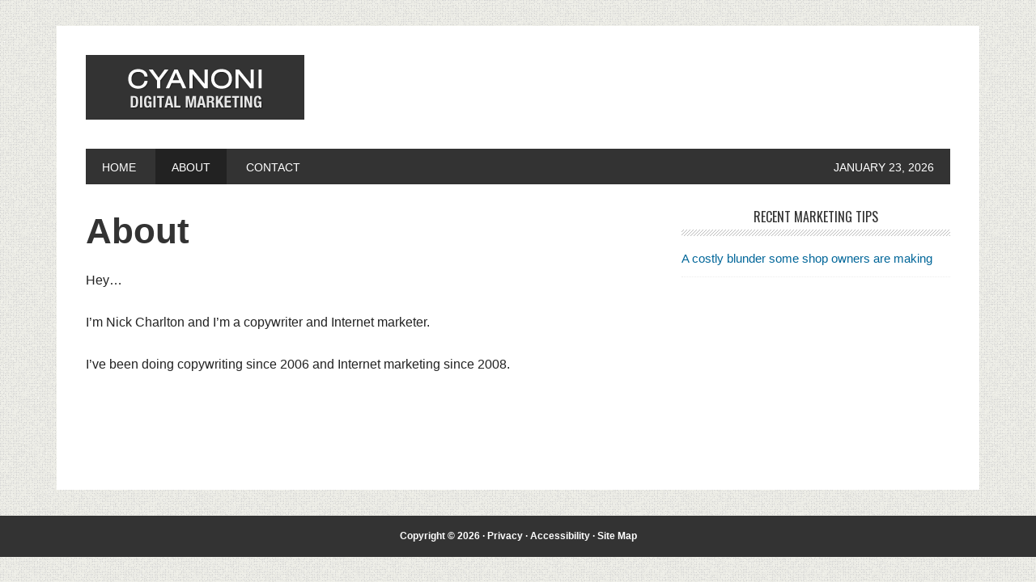

--- FILE ---
content_type: text/css
request_url: https://www.cyanoni.com/wp-content/themes/metro-pro/custom.css
body_size: 1369
content:
/*

	Theme Name: Metro Pro Child Theme - Custom CSS File

	Theme URI: http://my.studiopress.com/themes/metro/

	Description: This custom CSS file is used to modify the default behaviour of the Metro Pro child theme and it also adds some new functionality.

	Version: 1.1.1

	Last Update: 28/10/18

	Template: genesis
	Template Version: 2.0.0
	Theme Name: Metro Pro Theme
	Version: 2.0.1


*/

/* Metro Pro Red
--------------------------------------------- */

html body {
	background:#e6e6e0 url("images/bg-2014.png") repeat fixed;
}
.entry-content,
.entry-content p {
	font-family: verdana, 'Helvetica Neue', Helvetica, Arial, sans-serif;
}
.entry-content blockquote p,
.entry-content blockquote::before {
	color:#111;
}
.entry-content blockquote p {
	font-size:16px;
}
blockquote {
	padding-top:0;
	padding-bottom:0;
}
.entry-header h1 {
	color:#333;
	font-size:44px;
	margin-bottom:22px;
}
.entry-content h2 {
	font-size:28px;
	font-weight:bold;
	margin-bottom:22px;
}
h3 {
	font-size:22px;
}
.highlight {
	background:#ff6;
}
.boldred {
	color:#af0D15;
}
.tic {
	color:#ff4500;
	font-weight:bold;
	margin-right:5px;
}
/* Metro Pro Red
--------------------------------------------- */

.metro-pro-red .entry-title a:hover,
.metro-pro-red .genesis-nav-menu > .right > a:hover,
.metro-pro-red .site-footer a:hover,
.metro-pro-red a,
.metro-pro-red h2 a:hover {
	color: #069;
}
.metro-pro-red .archive-pagination li a:hover, .metro-pro-red .archive-pagination li.active a, .metro-pro-red .btn:hover, .metro-pro-red .content .entry-comments-link a, .metro-pro-red .enews-widget input:hover[type=submit], .metro-pro-red .genesis-nav-menu .current-menu-item > a, .metro-pro-red .genesis-nav-menu a:hover, .metro-pro-red .sidebar .enews-widget input[type=submit], .metro-pro-red .site-title a, .metro-pro-red a.social-buttons:hover, .metro-pro-red button:hover, .metro-pro-red input:hover[type=button], .metro-pro-red input:hover[type=reset], .metro-pro-red input:hover[type=submit] {
	background-color: #222222;
}

/* Links */
a.golink,
a.golink:visited {
	color:#03c;
	font-weight:bold;
	text-decoration:underline;
}
a.golink:hover,
a.golink:active,
a.golink:focus {
	color:#900;
	font-weight:bold;
	text-decoration:none;
}
.imglink {
	border:3px solid #D9E2E8;
}
.highlight {
	background-color:#ff6;
}
p.more a {
	font-weight:bold;
	text-decoration:underline;
}
p.more a:hover {
	color:#900;
	font-weight:bold;
	text-decoration:none;
}
.sidebar a {
	text-decoration:none;
}
.sidebar a:hover {
	color:#900;
	text-decoration:underline;
}

/* Lists */

.sqbullets li {
	line-height:1.4;
	margin-bottom:8px;
	padding:7px 0;
}

.metro-pro-red .entry-content .benefits {
	color:#333;
	font-family:verdana, 'Helvetica Neue', Helvetica, Arial, sans-serif;
	font-size:100%;
}
.metro-pro-red .entry-content ul.benefits {
	list-style:none;
	margin-left:-30px;
}
.metro-pro-red .entry-content .benefits li {
	background:url("/images/tick.gif") no-repeat 0 50%;
	line-height:1.5;
	list-style:none;
	margin-bottom:10px;
	padding:5px 0;
	padding-left:30px;
}
.metro-pro-red .entry-content li.alt {
	font-weight:bold;
}

/* Images */

.report {
	float:right;
	margin:0 0 20px 20px;
}

/* Forms */

fieldset {
	border:1px solid #ccc;
	margin:0 0 1.5em;
	padding:1em 2em;
}
form div {
	clear:both;
}
label {
	display:block;
	font-weight:700;
	padding:2px 0;
}
label span {
	color:#933;
	font-weight:normal;
}
label.question:hover,
labelquestion.hover {
	cursor:help;
}
legend {
	padding:2px 5px;
}
.button {
	margin-top:10px;
}
input,
select,
textarea {
	color: #444;
}

/* -- Contact Form 7 -- */

.wpcf7-form {
	border:2px solid #dadada;
	margin-bottom:10px;
	padding:10px 20px;
}
.wpcf7-form input,
.wpcf7-form .wpcf7-textarea {
	font-family:verdana, tahoma, helvetica, arial, sans-serif;
	margin-top:10px;
	margin-bottom:10px;
}
.wpcf7-form p {
	color:#444;
	font-family:verdana, tahoma, helvetica, arial, sans-serif;
	font-weight:bold;
	line-height:20px;
	margin-top:10px;
	margin-bottom:10px;
}
.wpcf7-form .wpcf7-submit {
	cursor:pointer;
	margin:7px 0;
}

/* Squeeze
------------------------------------------------------------ */

.after-entry .wrap {
	background-color:#ffc;
}
.nl-optin-wrap {
	background:#fff;
	margin:30px 0;
	padding:10px;
}
.nl-optin-content {
	background:#ffc;
	border:3px dotted #bbb;
	padding:30px 20px 10px;
}
.nl-optin-content h2 {
	color:#bb0005;
	font-weight:bold;
}
.nl-optin-content h3 {
	font-weight:bold;
}
.nl-optin-content p {
	font-weight:bold;
}
.nl-optin-content input {
	background:#fff;
	border:2px solid #c0c0c0;
	color:#222;
	font-size: 18px;
}
.metro-pro-red .entry-content .nl-optin-content input[type=submit] {
	background-color: #008000;
	border:3px solid #029902;
	color: #fff;
	font-size: 24px;
	font-weight:bold;
	margin:30px 0;
	text-shadow: 1px 1px 1px #016701;
}
.metro-pro-red .entry-content .nl-optin-content input:hover[type=submit] {
	background-color: #ff4500;
	border:3px solid #f86731;
	color: #fff;
	font-size: 24px;
	font-weight:bold;
	margin:30px 0;
	text-shadow: 1px 1px 1px #db3e04;
}
.opt-privacy {
	font-size:12px;
}
.qdisclaimer {
	border-top:2px dotted #ccc;
	color:#666;
	font-size:12px;
	margin-top:40px;
	padding-top:30px;
}

/* After content optin 
------------------------------------------------------------ */

.after-opt {
	text-align:left;
}
.metro-pro-red .entry-footer .after-opt h2 {
	color:#bb0005;
	font-size:30px;
	font-weight:bold;
	margin-bottom:22px;
}
.metro-pro-red .entry-footer .after-opt h3 {
	font-size:24px;
	font-weight:bold;
	margin-bottom:22px;
}
.metro-pro-red .entry-footer .after-opt p {
	font-size:16px;
	font-weight:bold;
}
.metro-pro-red .entry-footer .after-opt input {
	background:#fff;
	border:2px solid #c0c0c0;
	color:#222;
	font-size: 18px;
}
.metro-pro-red .entry-footer .after-opt input[type=submit] {
	background-color: #008000;
	border:3px solid #029902;
	color: #fff;
	font-size: 24px;
	font-weight:bold;
	margin:30px 0;
	text-shadow: 1px 1px 1px #016701;
}
.metro-pro-red .entry-footer .after-opt input:hover[type=submit] {
	background-color: #ff4500;
	border:3px solid #f86731;
	color: #fff;
	font-size: 24px;
	font-weight:bold;
	margin:30px 0;
	text-shadow: 1px 1px 1px #db3e04;
}